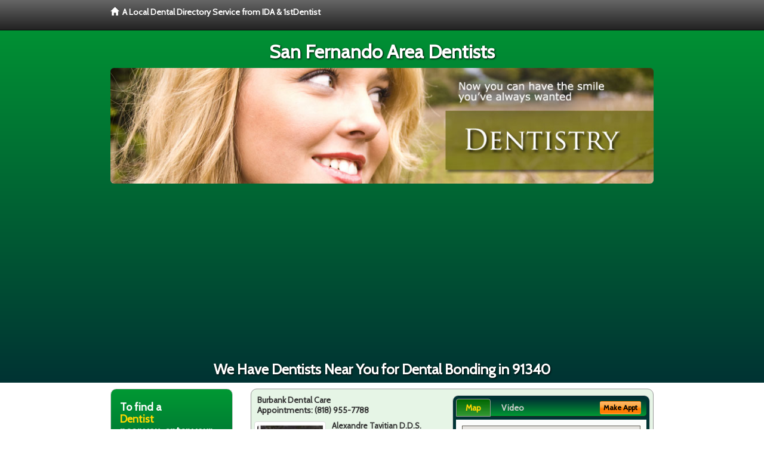

--- FILE ---
content_type: text/html; charset=utf-8
request_url: https://www.google.com/recaptcha/api2/aframe
body_size: 267
content:
<!DOCTYPE HTML><html><head><meta http-equiv="content-type" content="text/html; charset=UTF-8"></head><body><script nonce="_0eLw5anhva5ED-GR-vX6w">/** Anti-fraud and anti-abuse applications only. See google.com/recaptcha */ try{var clients={'sodar':'https://pagead2.googlesyndication.com/pagead/sodar?'};window.addEventListener("message",function(a){try{if(a.source===window.parent){var b=JSON.parse(a.data);var c=clients[b['id']];if(c){var d=document.createElement('img');d.src=c+b['params']+'&rc='+(localStorage.getItem("rc::a")?sessionStorage.getItem("rc::b"):"");window.document.body.appendChild(d);sessionStorage.setItem("rc::e",parseInt(sessionStorage.getItem("rc::e")||0)+1);localStorage.setItem("rc::h",'1768998467261');}}}catch(b){}});window.parent.postMessage("_grecaptcha_ready", "*");}catch(b){}</script></body></html>